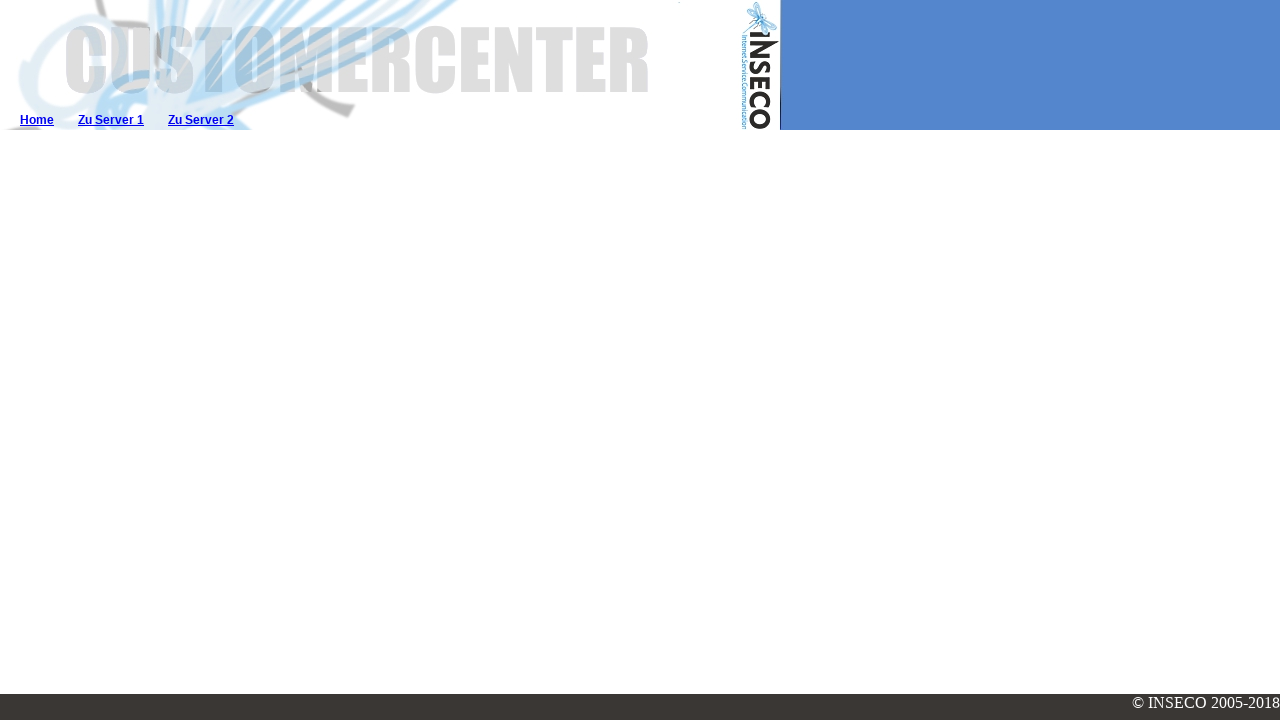

--- FILE ---
content_type: text/html; charset=UTF-8
request_url: https://www.inseco.at/customercenter/index2.html
body_size: 200
content:

<!DOCTYPE HTML PUBLIC "-//W3C//DTD HTML 4.01 Frameset//EN" "http://www.w3.org/TR/html4/frameset.dtd">
<html>
<head>
<meta http-equiv="Content-Type" content="text/html; charset=iso-8859-1">
<title>INSECO - CustomerCenter</title>
</head>

<frameset rows="130,*,26" frameborder="NO" border="0" framespacing="0">
  <frame src="top.html" name="topFrame" scrolling="NO" noresize marginwidth=0 marginheight=0 >
  <frame src="https://cloud6-vm182.de-nserver.de:8443/admin/" name="mainFrame">

  <frame src="bottom.html" name="bottomFrame" scrolling="NO" marginwidth=0 marginheight=0 noresize>
</frameset>
<noframes><body>
</body></noframes>
</html>



--- FILE ---
content_type: text/html; charset=UTF-8
request_url: https://www.inseco.at/customercenter/top.html
body_size: 131
content:
<!DOCTYPE HTML PUBLIC "-//W3C//DTD HTML 4.01 Transitional//EN">

<html>
<head>
	<title>INSECO CustomerCenter</title>
<link rel="stylesheet" href="http://www.inseco.at/style.css" type="text/css">
</head>

<body background="top.jpg" bgcolor="#3a3734">
<br/>&nbsp;
<div style="position: absolute; top: 110px; left: 20px;">
<a href="https://www.inseco.at" target="_blank" class="taster" title="INSECO Werbeagentur">
<span style="font-family: opensans, Arial; font-size: 12px; font-weight: bold; margin-right: 20px;">Home</span></a>
<a href="index.html" target="_parent" class="taster" title="INSECO Werbeagentur">
<span style="font-family: opensans, Arial; font-size: 12px; font-weight: bold; margin-right: 20px;">Zu Server 1</span></a>
<a href="index2.html" target="_parent" class="taster" title="INSECO Werbeagentur">
<span style="font-family: opensans, Arial; font-size: 12px; font-weight: bold; margin-right: 20px;">Zu Server 2</span></a>
   </div>




</body>
</html>


--- FILE ---
content_type: text/html; charset=UTF-8
request_url: https://www.inseco.at/customercenter/bottom.html
body_size: 8
content:
<!DOCTYPE HTML PUBLIC "-//W3C//DTD HTML 4.01 Transitional//EN">

<html>
<head>
	<title>Unbenannt</title>
<link rel="stylesheet" href="../explainer.css" type="text/css">
</head>

<body bgcolor="#3a3734">

<div align="right" class="standard"><font color="#ffffff">&copy; INSECO 2005-2018</font></div>
</body>
</html>


--- FILE ---
content_type: text/html; charset=UTF-8
request_url: https://www.inseco.at/explainer.css
body_size: 455
content:
<!DOCTYPE html PUBLIC "-//W3C//DTD XHTML 1.0 Transitional//EN" "http://www.w3.org/TR/xhtml1/DTD/xhtml1-transitional.dtd">
<html xmlns="http://www.w3.org/1999/xhtml" xml:lang="de" lang="de">

<head>
    <title>INSECO  Idee - Gestaltung - Druck</title>

    <meta http-equiv="content-type" content="text/html; charset=ISO-8859-1" />
    <meta name="description" content="Werbeagentur f&uuml;r UnternehmerInnen die weiter kommen wollen" />
    <meta name="author" content="Alexander Sofka" />
    <meta name="keywords" content="Agentur, Werbung, Reklame, Marketing, Promotion, Pottendorf, Wien, Webdesign, Datenbanken, Programmierung, Webapplikationen" />
    <meta name="generator" content="Webocton - Scriptly (www.scriptly.de)" />

    <link href="../style.css" type="text/css" rel="stylesheet" />

</head>

<body>
  <div style="width: 40%; position: absolute; top: 100px; left: 30%; text-align: center;">
  <a href="https://inseco.at/index.php" title="Werbeagentur Grafik Design Marketing Pottendorf bei Wien"><img src="../images/logo_schatten.jpg" alt="Werbeagentur aus Pottendorf" style="width: 100%;"/></a>
  <h3>Leider ist ein Problem aufgetreten und der aufgerufene Dienst ist nicht verf&uuml;gbar.</h3><br />
  Probiere es bitte sp&auml;ter nochmal oder kontaktiere unseren Support<br />
  FEHLER 404<br /><br /><br />
  </div>
  
</body>
</html>